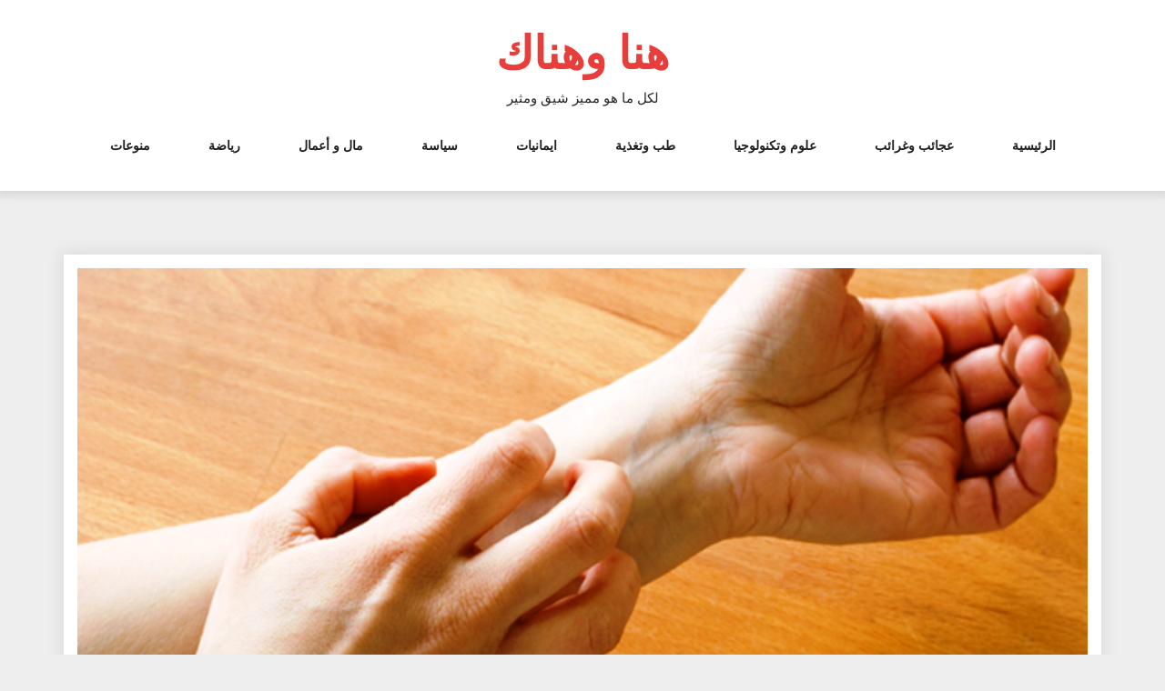

--- FILE ---
content_type: text/html; charset=UTF-8
request_url: https://www.honawahonak.com/%D9%84%D9%85%D8%A7%D8%B0%D8%A7-%D9%86%D8%B4%D8%B9%D8%B1-%D8%A8%D8%A7%D9%84%D8%AD%D9%83%D8%A9-%D8%9F-itching/
body_size: 13160
content:
<!DOCTYPE html>
<html dir="rtl" lang="ar" class="no-js no-svg">
<head>
    <meta charset="UTF-8">
    <meta name="viewport" content="width=device-width, initial-scale=1">
    <link rel="profile" href="http://gmpg.org/xfn/11">
    <script>(function(html){html.className = html.className.replace(/\bno-js\b/,'js')})(document.documentElement);</script>
<meta name='robots' content='index, follow, max-image-preview:large, max-snippet:-1, max-video-preview:-1' />

	<!-- This site is optimized with the Yoast SEO plugin v22.1 - https://yoast.com/wordpress/plugins/seo/ -->
	<title>لماذا نشعر بالحكة ؟ Itching - هنا وهناك</title>
	<link rel="canonical" href="https://www.honawahonak.com/لماذا-نشعر-بالحكة-؟-itching/" />
	<meta property="og:locale" content="ar_AR" />
	<meta property="og:type" content="article" />
	<meta property="og:title" content="لماذا نشعر بالحكة ؟ Itching - هنا وهناك" />
	<meta property="og:description" content="[ads336] بالتأكيد لا يوجد شعور يضاهي ما نشعر به عندما نقوم بهرش او خدش موضع الحكّة في جسمنا، الأطفال الكلاب القردة كل الأشخاص يقومون به كما لو كانت حياتهم تعتمد عليه، انها وظيفة جسدية يسهل القيام بها، وليس عليك ان تحلل العواقب او ان تتخذ اي قرارات بخلاف امر بسيط من الدماغ نحو اليد. بالنسبة [&hellip;]" />
	<meta property="og:url" content="https://www.honawahonak.com/لماذا-نشعر-بالحكة-؟-itching/" />
	<meta property="og:site_name" content="هنا وهناك" />
	<meta property="article:published_time" content="2016-08-15T11:39:22+00:00" />
	<meta property="article:modified_time" content="2017-09-27T07:43:21+00:00" />
	<meta property="og:image" content="https://www.honawahonak.com/wp-content/uploads/لماذا-نشعر-بالحكة-؟-Itching.png" />
	<meta property="og:image:width" content="915" />
	<meta property="og:image:height" content="464" />
	<meta property="og:image:type" content="image/png" />
	<meta name="author" content="honawahonak" />
	<meta name="twitter:card" content="summary_large_image" />
	<meta name="twitter:label1" content="كُتب بواسطة" />
	<meta name="twitter:data1" content="honawahonak" />
	<script type="application/ld+json" class="yoast-schema-graph">{"@context":"https://schema.org","@graph":[{"@type":"WebPage","@id":"https://www.honawahonak.com/%d9%84%d9%85%d8%a7%d8%b0%d8%a7-%d9%86%d8%b4%d8%b9%d8%b1-%d8%a8%d8%a7%d9%84%d8%ad%d9%83%d8%a9-%d8%9f-itching/","url":"https://www.honawahonak.com/%d9%84%d9%85%d8%a7%d8%b0%d8%a7-%d9%86%d8%b4%d8%b9%d8%b1-%d8%a8%d8%a7%d9%84%d8%ad%d9%83%d8%a9-%d8%9f-itching/","name":"لماذا نشعر بالحكة ؟ Itching - هنا وهناك","isPartOf":{"@id":"https://www.honawahonak.com/#website"},"primaryImageOfPage":{"@id":"https://www.honawahonak.com/%d9%84%d9%85%d8%a7%d8%b0%d8%a7-%d9%86%d8%b4%d8%b9%d8%b1-%d8%a8%d8%a7%d9%84%d8%ad%d9%83%d8%a9-%d8%9f-itching/#primaryimage"},"image":{"@id":"https://www.honawahonak.com/%d9%84%d9%85%d8%a7%d8%b0%d8%a7-%d9%86%d8%b4%d8%b9%d8%b1-%d8%a8%d8%a7%d9%84%d8%ad%d9%83%d8%a9-%d8%9f-itching/#primaryimage"},"thumbnailUrl":"https://www.honawahonak.com/wp-content/uploads/لماذا-نشعر-بالحكة-؟-Itching.png","datePublished":"2016-08-15T11:39:22+00:00","dateModified":"2017-09-27T07:43:21+00:00","author":{"@id":"https://www.honawahonak.com/#/schema/person/3f3e07ee7b90d835028b9ecfb1dc7699"},"breadcrumb":{"@id":"https://www.honawahonak.com/%d9%84%d9%85%d8%a7%d8%b0%d8%a7-%d9%86%d8%b4%d8%b9%d8%b1-%d8%a8%d8%a7%d9%84%d8%ad%d9%83%d8%a9-%d8%9f-itching/#breadcrumb"},"inLanguage":"ar","potentialAction":[{"@type":"ReadAction","target":["https://www.honawahonak.com/%d9%84%d9%85%d8%a7%d8%b0%d8%a7-%d9%86%d8%b4%d8%b9%d8%b1-%d8%a8%d8%a7%d9%84%d8%ad%d9%83%d8%a9-%d8%9f-itching/"]}]},{"@type":"ImageObject","inLanguage":"ar","@id":"https://www.honawahonak.com/%d9%84%d9%85%d8%a7%d8%b0%d8%a7-%d9%86%d8%b4%d8%b9%d8%b1-%d8%a8%d8%a7%d9%84%d8%ad%d9%83%d8%a9-%d8%9f-itching/#primaryimage","url":"https://www.honawahonak.com/wp-content/uploads/لماذا-نشعر-بالحكة-؟-Itching.png","contentUrl":"https://www.honawahonak.com/wp-content/uploads/لماذا-نشعر-بالحكة-؟-Itching.png","width":915,"height":464},{"@type":"BreadcrumbList","@id":"https://www.honawahonak.com/%d9%84%d9%85%d8%a7%d8%b0%d8%a7-%d9%86%d8%b4%d8%b9%d8%b1-%d8%a8%d8%a7%d9%84%d8%ad%d9%83%d8%a9-%d8%9f-itching/#breadcrumb","itemListElement":[{"@type":"ListItem","position":1,"name":"Home","item":"https://www.honawahonak.com/"},{"@type":"ListItem","position":2,"name":"لماذا نشعر بالحكة ؟ Itching"}]},{"@type":"WebSite","@id":"https://www.honawahonak.com/#website","url":"https://www.honawahonak.com/","name":"هنا وهناك","description":"لكل ما هو مميز شيق ومثير","potentialAction":[{"@type":"SearchAction","target":{"@type":"EntryPoint","urlTemplate":"https://www.honawahonak.com/?s={search_term_string}"},"query-input":"required name=search_term_string"}],"inLanguage":"ar"},{"@type":"Person","@id":"https://www.honawahonak.com/#/schema/person/3f3e07ee7b90d835028b9ecfb1dc7699","name":"honawahonak","image":{"@type":"ImageObject","inLanguage":"ar","@id":"https://www.honawahonak.com/#/schema/person/image/","url":"https://secure.gravatar.com/avatar/4f24e876001df705e97d27c78c5b2c0d?s=96&d=identicon&r=g","contentUrl":"https://secure.gravatar.com/avatar/4f24e876001df705e97d27c78c5b2c0d?s=96&d=identicon&r=g","caption":"honawahonak"},"url":"https://www.honawahonak.com/author/honawahonak/"}]}</script>
	<!-- / Yoast SEO plugin. -->


<link rel='dns-prefetch' href='//secure.gravatar.com' />
<link rel='dns-prefetch' href='//stats.wp.com' />
<link rel='dns-prefetch' href='//fonts.googleapis.com' />
<link rel='dns-prefetch' href='//v0.wordpress.com' />
<link rel='dns-prefetch' href='//jetpack.wordpress.com' />
<link rel='dns-prefetch' href='//s0.wp.com' />
<link rel='dns-prefetch' href='//public-api.wordpress.com' />
<link rel='dns-prefetch' href='//0.gravatar.com' />
<link rel='dns-prefetch' href='//1.gravatar.com' />
<link rel='dns-prefetch' href='//2.gravatar.com' />
<link rel='dns-prefetch' href='//pagead2.googlesyndication.com' />
<link rel="alternate" type="application/rss+xml" title="هنا وهناك &laquo; الخلاصة" href="https://www.honawahonak.com/feed/" />
<link rel="alternate" type="application/rss+xml" title="هنا وهناك &laquo; خلاصة التعليقات" href="https://www.honawahonak.com/comments/feed/" />
<link rel="alternate" type="application/rss+xml" title="هنا وهناك &laquo; لماذا نشعر بالحكة ؟ Itching خلاصة التعليقات" href="https://www.honawahonak.com/%d9%84%d9%85%d8%a7%d8%b0%d8%a7-%d9%86%d8%b4%d8%b9%d8%b1-%d8%a8%d8%a7%d9%84%d8%ad%d9%83%d8%a9-%d8%9f-itching/feed/" />
<script type="text/javascript">
/* <![CDATA[ */
window._wpemojiSettings = {"baseUrl":"https:\/\/s.w.org\/images\/core\/emoji\/14.0.0\/72x72\/","ext":".png","svgUrl":"https:\/\/s.w.org\/images\/core\/emoji\/14.0.0\/svg\/","svgExt":".svg","source":{"concatemoji":"https:\/\/www.honawahonak.com\/wp-includes\/js\/wp-emoji-release.min.js?ver=6.4.7"}};
/*! This file is auto-generated */
!function(i,n){var o,s,e;function c(e){try{var t={supportTests:e,timestamp:(new Date).valueOf()};sessionStorage.setItem(o,JSON.stringify(t))}catch(e){}}function p(e,t,n){e.clearRect(0,0,e.canvas.width,e.canvas.height),e.fillText(t,0,0);var t=new Uint32Array(e.getImageData(0,0,e.canvas.width,e.canvas.height).data),r=(e.clearRect(0,0,e.canvas.width,e.canvas.height),e.fillText(n,0,0),new Uint32Array(e.getImageData(0,0,e.canvas.width,e.canvas.height).data));return t.every(function(e,t){return e===r[t]})}function u(e,t,n){switch(t){case"flag":return n(e,"\ud83c\udff3\ufe0f\u200d\u26a7\ufe0f","\ud83c\udff3\ufe0f\u200b\u26a7\ufe0f")?!1:!n(e,"\ud83c\uddfa\ud83c\uddf3","\ud83c\uddfa\u200b\ud83c\uddf3")&&!n(e,"\ud83c\udff4\udb40\udc67\udb40\udc62\udb40\udc65\udb40\udc6e\udb40\udc67\udb40\udc7f","\ud83c\udff4\u200b\udb40\udc67\u200b\udb40\udc62\u200b\udb40\udc65\u200b\udb40\udc6e\u200b\udb40\udc67\u200b\udb40\udc7f");case"emoji":return!n(e,"\ud83e\udef1\ud83c\udffb\u200d\ud83e\udef2\ud83c\udfff","\ud83e\udef1\ud83c\udffb\u200b\ud83e\udef2\ud83c\udfff")}return!1}function f(e,t,n){var r="undefined"!=typeof WorkerGlobalScope&&self instanceof WorkerGlobalScope?new OffscreenCanvas(300,150):i.createElement("canvas"),a=r.getContext("2d",{willReadFrequently:!0}),o=(a.textBaseline="top",a.font="600 32px Arial",{});return e.forEach(function(e){o[e]=t(a,e,n)}),o}function t(e){var t=i.createElement("script");t.src=e,t.defer=!0,i.head.appendChild(t)}"undefined"!=typeof Promise&&(o="wpEmojiSettingsSupports",s=["flag","emoji"],n.supports={everything:!0,everythingExceptFlag:!0},e=new Promise(function(e){i.addEventListener("DOMContentLoaded",e,{once:!0})}),new Promise(function(t){var n=function(){try{var e=JSON.parse(sessionStorage.getItem(o));if("object"==typeof e&&"number"==typeof e.timestamp&&(new Date).valueOf()<e.timestamp+604800&&"object"==typeof e.supportTests)return e.supportTests}catch(e){}return null}();if(!n){if("undefined"!=typeof Worker&&"undefined"!=typeof OffscreenCanvas&&"undefined"!=typeof URL&&URL.createObjectURL&&"undefined"!=typeof Blob)try{var e="postMessage("+f.toString()+"("+[JSON.stringify(s),u.toString(),p.toString()].join(",")+"));",r=new Blob([e],{type:"text/javascript"}),a=new Worker(URL.createObjectURL(r),{name:"wpTestEmojiSupports"});return void(a.onmessage=function(e){c(n=e.data),a.terminate(),t(n)})}catch(e){}c(n=f(s,u,p))}t(n)}).then(function(e){for(var t in e)n.supports[t]=e[t],n.supports.everything=n.supports.everything&&n.supports[t],"flag"!==t&&(n.supports.everythingExceptFlag=n.supports.everythingExceptFlag&&n.supports[t]);n.supports.everythingExceptFlag=n.supports.everythingExceptFlag&&!n.supports.flag,n.DOMReady=!1,n.readyCallback=function(){n.DOMReady=!0}}).then(function(){return e}).then(function(){var e;n.supports.everything||(n.readyCallback(),(e=n.source||{}).concatemoji?t(e.concatemoji):e.wpemoji&&e.twemoji&&(t(e.twemoji),t(e.wpemoji)))}))}((window,document),window._wpemojiSettings);
/* ]]> */
</script>
<style id='wp-emoji-styles-inline-css' type='text/css'>

	img.wp-smiley, img.emoji {
		display: inline !important;
		border: none !important;
		box-shadow: none !important;
		height: 1em !important;
		width: 1em !important;
		margin: 0 0.07em !important;
		vertical-align: -0.1em !important;
		background: none !important;
		padding: 0 !important;
	}
</style>
<link rel='stylesheet' id='wp-block-library-rtl-css' href='https://www.honawahonak.com/wp-includes/css/dist/block-library/style-rtl.min.css?ver=6.4.7' type='text/css' media='all' />
<link rel='stylesheet' id='mediaelement-css' href='https://www.honawahonak.com/wp-includes/js/mediaelement/mediaelementplayer-legacy.min.css?ver=4.2.17' type='text/css' media='all' />
<link rel='stylesheet' id='wp-mediaelement-css' href='https://www.honawahonak.com/wp-includes/js/mediaelement/wp-mediaelement.min.css?ver=6.4.7' type='text/css' media='all' />
<style id='jetpack-sharing-buttons-style-inline-css' type='text/css'>
.jetpack-sharing-buttons__services-list{display:flex;flex-direction:row;flex-wrap:wrap;gap:0;list-style-type:none;margin:5px;padding:0}.jetpack-sharing-buttons__services-list.has-small-icon-size{font-size:12px}.jetpack-sharing-buttons__services-list.has-normal-icon-size{font-size:16px}.jetpack-sharing-buttons__services-list.has-large-icon-size{font-size:24px}.jetpack-sharing-buttons__services-list.has-huge-icon-size{font-size:36px}@media print{.jetpack-sharing-buttons__services-list{display:none!important}}.editor-styles-wrapper .wp-block-jetpack-sharing-buttons{gap:0;padding-inline-start:0}ul.jetpack-sharing-buttons__services-list.has-background{padding:1.25em 2.375em}
</style>
<style id='classic-theme-styles-inline-css' type='text/css'>
/*! This file is auto-generated */
.wp-block-button__link{color:#fff;background-color:#32373c;border-radius:9999px;box-shadow:none;text-decoration:none;padding:calc(.667em + 2px) calc(1.333em + 2px);font-size:1.125em}.wp-block-file__button{background:#32373c;color:#fff;text-decoration:none}
</style>
<style id='global-styles-inline-css' type='text/css'>
body{--wp--preset--color--black: #000000;--wp--preset--color--cyan-bluish-gray: #abb8c3;--wp--preset--color--white: #ffffff;--wp--preset--color--pale-pink: #f78da7;--wp--preset--color--vivid-red: #cf2e2e;--wp--preset--color--luminous-vivid-orange: #ff6900;--wp--preset--color--luminous-vivid-amber: #fcb900;--wp--preset--color--light-green-cyan: #7bdcb5;--wp--preset--color--vivid-green-cyan: #00d084;--wp--preset--color--pale-cyan-blue: #8ed1fc;--wp--preset--color--vivid-cyan-blue: #0693e3;--wp--preset--color--vivid-purple: #9b51e0;--wp--preset--gradient--vivid-cyan-blue-to-vivid-purple: linear-gradient(135deg,rgba(6,147,227,1) 0%,rgb(155,81,224) 100%);--wp--preset--gradient--light-green-cyan-to-vivid-green-cyan: linear-gradient(135deg,rgb(122,220,180) 0%,rgb(0,208,130) 100%);--wp--preset--gradient--luminous-vivid-amber-to-luminous-vivid-orange: linear-gradient(135deg,rgba(252,185,0,1) 0%,rgba(255,105,0,1) 100%);--wp--preset--gradient--luminous-vivid-orange-to-vivid-red: linear-gradient(135deg,rgba(255,105,0,1) 0%,rgb(207,46,46) 100%);--wp--preset--gradient--very-light-gray-to-cyan-bluish-gray: linear-gradient(135deg,rgb(238,238,238) 0%,rgb(169,184,195) 100%);--wp--preset--gradient--cool-to-warm-spectrum: linear-gradient(135deg,rgb(74,234,220) 0%,rgb(151,120,209) 20%,rgb(207,42,186) 40%,rgb(238,44,130) 60%,rgb(251,105,98) 80%,rgb(254,248,76) 100%);--wp--preset--gradient--blush-light-purple: linear-gradient(135deg,rgb(255,206,236) 0%,rgb(152,150,240) 100%);--wp--preset--gradient--blush-bordeaux: linear-gradient(135deg,rgb(254,205,165) 0%,rgb(254,45,45) 50%,rgb(107,0,62) 100%);--wp--preset--gradient--luminous-dusk: linear-gradient(135deg,rgb(255,203,112) 0%,rgb(199,81,192) 50%,rgb(65,88,208) 100%);--wp--preset--gradient--pale-ocean: linear-gradient(135deg,rgb(255,245,203) 0%,rgb(182,227,212) 50%,rgb(51,167,181) 100%);--wp--preset--gradient--electric-grass: linear-gradient(135deg,rgb(202,248,128) 0%,rgb(113,206,126) 100%);--wp--preset--gradient--midnight: linear-gradient(135deg,rgb(2,3,129) 0%,rgb(40,116,252) 100%);--wp--preset--font-size--small: 13px;--wp--preset--font-size--medium: 20px;--wp--preset--font-size--large: 36px;--wp--preset--font-size--x-large: 42px;--wp--preset--spacing--20: 0.44rem;--wp--preset--spacing--30: 0.67rem;--wp--preset--spacing--40: 1rem;--wp--preset--spacing--50: 1.5rem;--wp--preset--spacing--60: 2.25rem;--wp--preset--spacing--70: 3.38rem;--wp--preset--spacing--80: 5.06rem;--wp--preset--shadow--natural: 6px 6px 9px rgba(0, 0, 0, 0.2);--wp--preset--shadow--deep: 12px 12px 50px rgba(0, 0, 0, 0.4);--wp--preset--shadow--sharp: 6px 6px 0px rgba(0, 0, 0, 0.2);--wp--preset--shadow--outlined: 6px 6px 0px -3px rgba(255, 255, 255, 1), 6px 6px rgba(0, 0, 0, 1);--wp--preset--shadow--crisp: 6px 6px 0px rgba(0, 0, 0, 1);}:where(.is-layout-flex){gap: 0.5em;}:where(.is-layout-grid){gap: 0.5em;}body .is-layout-flow > .alignleft{float: left;margin-inline-start: 0;margin-inline-end: 2em;}body .is-layout-flow > .alignright{float: right;margin-inline-start: 2em;margin-inline-end: 0;}body .is-layout-flow > .aligncenter{margin-left: auto !important;margin-right: auto !important;}body .is-layout-constrained > .alignleft{float: left;margin-inline-start: 0;margin-inline-end: 2em;}body .is-layout-constrained > .alignright{float: right;margin-inline-start: 2em;margin-inline-end: 0;}body .is-layout-constrained > .aligncenter{margin-left: auto !important;margin-right: auto !important;}body .is-layout-constrained > :where(:not(.alignleft):not(.alignright):not(.alignfull)){max-width: var(--wp--style--global--content-size);margin-left: auto !important;margin-right: auto !important;}body .is-layout-constrained > .alignwide{max-width: var(--wp--style--global--wide-size);}body .is-layout-flex{display: flex;}body .is-layout-flex{flex-wrap: wrap;align-items: center;}body .is-layout-flex > *{margin: 0;}body .is-layout-grid{display: grid;}body .is-layout-grid > *{margin: 0;}:where(.wp-block-columns.is-layout-flex){gap: 2em;}:where(.wp-block-columns.is-layout-grid){gap: 2em;}:where(.wp-block-post-template.is-layout-flex){gap: 1.25em;}:where(.wp-block-post-template.is-layout-grid){gap: 1.25em;}.has-black-color{color: var(--wp--preset--color--black) !important;}.has-cyan-bluish-gray-color{color: var(--wp--preset--color--cyan-bluish-gray) !important;}.has-white-color{color: var(--wp--preset--color--white) !important;}.has-pale-pink-color{color: var(--wp--preset--color--pale-pink) !important;}.has-vivid-red-color{color: var(--wp--preset--color--vivid-red) !important;}.has-luminous-vivid-orange-color{color: var(--wp--preset--color--luminous-vivid-orange) !important;}.has-luminous-vivid-amber-color{color: var(--wp--preset--color--luminous-vivid-amber) !important;}.has-light-green-cyan-color{color: var(--wp--preset--color--light-green-cyan) !important;}.has-vivid-green-cyan-color{color: var(--wp--preset--color--vivid-green-cyan) !important;}.has-pale-cyan-blue-color{color: var(--wp--preset--color--pale-cyan-blue) !important;}.has-vivid-cyan-blue-color{color: var(--wp--preset--color--vivid-cyan-blue) !important;}.has-vivid-purple-color{color: var(--wp--preset--color--vivid-purple) !important;}.has-black-background-color{background-color: var(--wp--preset--color--black) !important;}.has-cyan-bluish-gray-background-color{background-color: var(--wp--preset--color--cyan-bluish-gray) !important;}.has-white-background-color{background-color: var(--wp--preset--color--white) !important;}.has-pale-pink-background-color{background-color: var(--wp--preset--color--pale-pink) !important;}.has-vivid-red-background-color{background-color: var(--wp--preset--color--vivid-red) !important;}.has-luminous-vivid-orange-background-color{background-color: var(--wp--preset--color--luminous-vivid-orange) !important;}.has-luminous-vivid-amber-background-color{background-color: var(--wp--preset--color--luminous-vivid-amber) !important;}.has-light-green-cyan-background-color{background-color: var(--wp--preset--color--light-green-cyan) !important;}.has-vivid-green-cyan-background-color{background-color: var(--wp--preset--color--vivid-green-cyan) !important;}.has-pale-cyan-blue-background-color{background-color: var(--wp--preset--color--pale-cyan-blue) !important;}.has-vivid-cyan-blue-background-color{background-color: var(--wp--preset--color--vivid-cyan-blue) !important;}.has-vivid-purple-background-color{background-color: var(--wp--preset--color--vivid-purple) !important;}.has-black-border-color{border-color: var(--wp--preset--color--black) !important;}.has-cyan-bluish-gray-border-color{border-color: var(--wp--preset--color--cyan-bluish-gray) !important;}.has-white-border-color{border-color: var(--wp--preset--color--white) !important;}.has-pale-pink-border-color{border-color: var(--wp--preset--color--pale-pink) !important;}.has-vivid-red-border-color{border-color: var(--wp--preset--color--vivid-red) !important;}.has-luminous-vivid-orange-border-color{border-color: var(--wp--preset--color--luminous-vivid-orange) !important;}.has-luminous-vivid-amber-border-color{border-color: var(--wp--preset--color--luminous-vivid-amber) !important;}.has-light-green-cyan-border-color{border-color: var(--wp--preset--color--light-green-cyan) !important;}.has-vivid-green-cyan-border-color{border-color: var(--wp--preset--color--vivid-green-cyan) !important;}.has-pale-cyan-blue-border-color{border-color: var(--wp--preset--color--pale-cyan-blue) !important;}.has-vivid-cyan-blue-border-color{border-color: var(--wp--preset--color--vivid-cyan-blue) !important;}.has-vivid-purple-border-color{border-color: var(--wp--preset--color--vivid-purple) !important;}.has-vivid-cyan-blue-to-vivid-purple-gradient-background{background: var(--wp--preset--gradient--vivid-cyan-blue-to-vivid-purple) !important;}.has-light-green-cyan-to-vivid-green-cyan-gradient-background{background: var(--wp--preset--gradient--light-green-cyan-to-vivid-green-cyan) !important;}.has-luminous-vivid-amber-to-luminous-vivid-orange-gradient-background{background: var(--wp--preset--gradient--luminous-vivid-amber-to-luminous-vivid-orange) !important;}.has-luminous-vivid-orange-to-vivid-red-gradient-background{background: var(--wp--preset--gradient--luminous-vivid-orange-to-vivid-red) !important;}.has-very-light-gray-to-cyan-bluish-gray-gradient-background{background: var(--wp--preset--gradient--very-light-gray-to-cyan-bluish-gray) !important;}.has-cool-to-warm-spectrum-gradient-background{background: var(--wp--preset--gradient--cool-to-warm-spectrum) !important;}.has-blush-light-purple-gradient-background{background: var(--wp--preset--gradient--blush-light-purple) !important;}.has-blush-bordeaux-gradient-background{background: var(--wp--preset--gradient--blush-bordeaux) !important;}.has-luminous-dusk-gradient-background{background: var(--wp--preset--gradient--luminous-dusk) !important;}.has-pale-ocean-gradient-background{background: var(--wp--preset--gradient--pale-ocean) !important;}.has-electric-grass-gradient-background{background: var(--wp--preset--gradient--electric-grass) !important;}.has-midnight-gradient-background{background: var(--wp--preset--gradient--midnight) !important;}.has-small-font-size{font-size: var(--wp--preset--font-size--small) !important;}.has-medium-font-size{font-size: var(--wp--preset--font-size--medium) !important;}.has-large-font-size{font-size: var(--wp--preset--font-size--large) !important;}.has-x-large-font-size{font-size: var(--wp--preset--font-size--x-large) !important;}
.wp-block-navigation a:where(:not(.wp-element-button)){color: inherit;}
:where(.wp-block-post-template.is-layout-flex){gap: 1.25em;}:where(.wp-block-post-template.is-layout-grid){gap: 1.25em;}
:where(.wp-block-columns.is-layout-flex){gap: 2em;}:where(.wp-block-columns.is-layout-grid){gap: 2em;}
.wp-block-pullquote{font-size: 1.5em;line-height: 1.6;}
</style>
<link rel='stylesheet' id='mobile_share-css' href='https://www.honawahonak.com/wp-content/plugins/kn-mobile-sharebar/css/mobile_sharebar.css?ver=6.4.7' type='text/css' media='all' />
<link rel='stylesheet' id='log-book-google-fonts-css' href='https://fonts.googleapis.com/css?family=Open+Sans:400,700,800' type='text/css' media='all' />
<link rel='stylesheet' id='bootstrap-css' href='https://www.honawahonak.com/wp-content/themes/log-book/assets/css/bootstrap.min.css?ver=6.4.7' type='text/css' media='all' />
<link rel='stylesheet' id='font-awesome-css' href='https://www.honawahonak.com/wp-content/themes/log-book/assets/css/font-awesome.min.css?ver=6.4.7' type='text/css' media='all' />
<link rel='stylesheet' id='log-book-color-css' href='https://www.honawahonak.com/wp-content/themes/log-book/assets/css/color.css?ver=6.4.7' type='text/css' media='all' />
<link rel='stylesheet' id='log-book-typography-css' href='https://www.honawahonak.com/wp-content/themes/log-book/assets/css/typography.css?ver=6.4.7' type='text/css' media='all' />
<link rel='stylesheet' id='svg-css' href='https://www.honawahonak.com/wp-content/themes/log-book/assets/css/svg.css?ver=6.4.7' type='text/css' media='all' />
<link rel='stylesheet' id='log-book-css' href='https://www.honawahonak.com/wp-content/themes/log-book/style.css?ver=6.4.7' type='text/css' media='all' />
<style id='log-book-inline-css' type='text/css'>

              .btn-colored, .menu-bar .sub-menu li a:hover, .tagline, .post-tag, .owl-nav .owl-prev, .owl-nav .owl-next, .owl-carousel.style2 .share-post, .owl-carousel.style3 .owl-dots .owl-dot.active, .owl-carousel.style3 .owl-dots .owl-dot:hover, .menu-bar.style-3, .menu-bar.style-4 .sub-menu, .owl-carousel.style4 .slide-content .indata .p-link, .img-caption, .blog-detail .post-meta, .menu-bar.style-5 .sub-menu, .blog-inner-gallery .slide .overlay-data .icon-magnifying-glass, .blog-tags ul li a:hover, .tm-post-nav .arrow, .btn-dark:hover, .tm-pagination ul li.active a, .tm-pagination ul li:hover a, #backTop, .dl-menuwrapper button, .tm-modal .modal-heading,span.current,.submit, button, input[type='button'], input[type='submit'],:root .has-vivid-red-background-color
            
            { 
                background-color: #E73E3B; 
                
            } 
             blockquote, a.btn-colored:focus
             { 
                border-color : #E73E3B; 
            } 
             a:hover, .tm-topbar.white .social-icons ul li a:hover, .widget.twitter-feeds .feeds-list li a, .widget.twitter-feeds .feeds-list li p span, .tm-blog-list.full .con .share-post .icon-share, .widget.recent-comments .comment-posts .comment-content a:hover, .tm-author-detail .full-detail a,
              h1.site-title a,.single-post .blog-detail p a,.current-menu-item a,.page-inner-wrap .entry-content p a
             { 
                color : #E73E3B; 
            }
            .tm-breadcrumb:before{ 
                background-color : #E73E3B; 
                opacity: 0.8;

            }
</style>
<link rel='stylesheet' id='owl-carousel-css' href='https://www.honawahonak.com/wp-content/themes/log-book/assets/css/owl.carousel.min.css?ver=6.4.7' type='text/css' media='all' />
<link rel='stylesheet' id='owl-carousel-default-css' href='https://www.honawahonak.com/wp-content/themes/log-book/assets/css/owl.theme.default.min.css?ver=6.4.7' type='text/css' media='all' />
<link rel='stylesheet' id='dlmenu-css' href='https://www.honawahonak.com/wp-content/themes/log-book/assets/css/dlmenu.css?ver=6.4.7' type='text/css' media='all' />
<link rel='stylesheet' id='log-book-responsive-css' href='https://www.honawahonak.com/wp-content/themes/log-book/assets/css/responsive.css?ver=6.4.7' type='text/css' media='all' />
<link rel='stylesheet' id='social-logos-css' href='https://www.honawahonak.com/wp-content/plugins/jetpack/_inc/social-logos/social-logos.min.css?ver=13.6.1' type='text/css' media='all' />
<link rel='stylesheet' id='jetpack_css-rtl-css' href='https://www.honawahonak.com/wp-content/plugins/jetpack/css/jetpack-rtl.css?ver=13.6.1' type='text/css' media='all' />
<script type="text/javascript" src="https://www.honawahonak.com/wp-includes/js/jquery/jquery.min.js?ver=3.7.1" id="jquery-core-js"></script>
<script type="text/javascript" src="https://www.honawahonak.com/wp-includes/js/jquery/jquery-migrate.min.js?ver=3.4.1" id="jquery-migrate-js"></script>
<link rel="https://api.w.org/" href="https://www.honawahonak.com/wp-json/" /><link rel="alternate" type="application/json" href="https://www.honawahonak.com/wp-json/wp/v2/posts/1974" /><link rel="EditURI" type="application/rsd+xml" title="RSD" href="https://www.honawahonak.com/xmlrpc.php?rsd" />
<link rel="stylesheet" href="https://www.honawahonak.com/wp-content/themes/log-book/rtl.css" type="text/css" media="screen" /><meta name="generator" content="WordPress 6.4.7" />
<link rel='shortlink' href='https://wp.me/p4ADZv-vQ' />
<link rel="alternate" type="application/json+oembed" href="https://www.honawahonak.com/wp-json/oembed/1.0/embed?url=https%3A%2F%2Fwww.honawahonak.com%2F%25d9%2584%25d9%2585%25d8%25a7%25d8%25b0%25d8%25a7-%25d9%2586%25d8%25b4%25d8%25b9%25d8%25b1-%25d8%25a8%25d8%25a7%25d9%2584%25d8%25ad%25d9%2583%25d8%25a9-%25d8%259f-itching%2F" />
<link rel="alternate" type="text/xml+oembed" href="https://www.honawahonak.com/wp-json/oembed/1.0/embed?url=https%3A%2F%2Fwww.honawahonak.com%2F%25d9%2584%25d9%2585%25d8%25a7%25d8%25b0%25d8%25a7-%25d9%2586%25d8%25b4%25d8%25b9%25d8%25b1-%25d8%25a8%25d8%25a7%25d9%2584%25d8%25ad%25d9%2583%25d8%25a9-%25d8%259f-itching%2F&#038;format=xml" />
<meta name="generator" content="Site Kit by Google 1.120.0" />	<style>img#wpstats{display:none}</style>
		
<!-- Google AdSense meta tags added by Site Kit -->
<meta name="google-adsense-platform-account" content="ca-host-pub-2644536267352236">
<meta name="google-adsense-platform-domain" content="sitekit.withgoogle.com">
<!-- End Google AdSense meta tags added by Site Kit -->
      <meta name="onesignal" content="wordpress-plugin"/>
            <script>

      window.OneSignal = window.OneSignal || [];

      OneSignal.push( function() {
        OneSignal.SERVICE_WORKER_UPDATER_PATH = "OneSignalSDKUpdaterWorker.js.php";
                      OneSignal.SERVICE_WORKER_PATH = "OneSignalSDKWorker.js.php";
                      OneSignal.SERVICE_WORKER_PARAM = { scope: "/" };
        OneSignal.setDefaultNotificationUrl("https://www.honawahonak.com");
        var oneSignal_options = {};
        window._oneSignalInitOptions = oneSignal_options;

        oneSignal_options['wordpress'] = true;
oneSignal_options['appId'] = '4e02b29f-c926-471c-b7a7-32cc05c265c0';
oneSignal_options['allowLocalhostAsSecureOrigin'] = true;
oneSignal_options['welcomeNotification'] = { };
oneSignal_options['welcomeNotification']['disable'] = true;
oneSignal_options['path'] = "https://www.honawahonak.com/wp-content/plugins/onesignal-free-web-push-notifications/sdk_files/";
oneSignal_options['safari_web_id'] = "web.onesignal.auto.251f0eae-dd1c-4527-b78a-dfbe622fe6a9";
oneSignal_options['persistNotification'] = false;
oneSignal_options['promptOptions'] = { };
                OneSignal.init(window._oneSignalInitOptions);
                OneSignal.showSlidedownPrompt();      });

      function documentInitOneSignal() {
        var oneSignal_elements = document.getElementsByClassName("OneSignal-prompt");

        var oneSignalLinkClickHandler = function(event) { OneSignal.push(['registerForPushNotifications']); event.preventDefault(); };        for(var i = 0; i < oneSignal_elements.length; i++)
          oneSignal_elements[i].addEventListener('click', oneSignalLinkClickHandler, false);
      }

      if (document.readyState === 'complete') {
           documentInitOneSignal();
      }
      else {
           window.addEventListener("load", function(event){
               documentInitOneSignal();
          });
      }
    </script>

<!-- Google AdSense snippet added by Site Kit -->
<script type="text/javascript" async="async" src="https://pagead2.googlesyndication.com/pagead/js/adsbygoogle.js?client=ca-pub-5621484807458235&amp;host=ca-host-pub-2644536267352236" crossorigin="anonymous"></script>

<!-- End Google AdSense snippet added by Site Kit -->
</head>

<body class="rtl post-template-default single single-post postid-1974 single-format-standard sb-sticky-sidebar group-blog right-sidebar">

 <a class="skip-link screen-reader-text"
       href="#content">Skip to content</a>
	
    <!-- Menu Bar -->
    <div class="menu-bar default">
        <div class="container">

            <div class="logo-top">
               <div class="site-branding">

		<div class="site-branding-text">
		<h1 class="site-title"><a href="https://www.honawahonak.com/" rel="home">هنا وهناك</a></h1>
		<p class="site-description">لكل ما هو مميز شيق ومثير</p>
	</div>
   </div><!-- .site-branding -->
</a>
            </div>

                        <div class="menu-links">
                 <div class="menu-%d8%a7%d9%84%d9%82%d8%a7%d8%a6%d9%85%d8%a9-1-container"><ul id="primary-menu" class="main-menu"><li id="menu-item-946" class="menu-item menu-item-type-custom menu-item-object-custom menu-item-home menu-item-946"><a href="https://www.honawahonak.com/">الرئيسية</a></li>
<li id="menu-item-940" class="menu-item menu-item-type-taxonomy menu-item-object-category menu-item-940"><a href="https://www.honawahonak.com/category/%d8%b9%d8%ac%d8%a7%d8%a6%d8%a8-%d9%88%d8%ba%d8%b1%d8%a7%d8%a6%d8%a8/">عجائب وغرائب</a></li>
<li id="menu-item-944" class="menu-item menu-item-type-taxonomy menu-item-object-category menu-item-944"><a href="https://www.honawahonak.com/category/%d8%b9%d9%84%d9%88%d9%85-%d9%88%d8%aa%d9%83%d9%86%d9%88%d9%84%d9%88%d8%ac%d9%8a%d8%a7/">علوم وتكنولوجيا</a></li>
<li id="menu-item-943" class="menu-item menu-item-type-taxonomy menu-item-object-category current-post-ancestor current-menu-parent current-post-parent menu-item-943"><a href="https://www.honawahonak.com/category/%d8%b7%d8%a8-%d9%88%d8%aa%d8%ba%d8%b0%d9%8a%d8%a9/">طب وتغذية</a></li>
<li id="menu-item-939" class="menu-item menu-item-type-taxonomy menu-item-object-category menu-item-939"><a href="https://www.honawahonak.com/category/%d8%a7%d9%8a%d9%85%d8%a7%d9%86%d9%8a%d8%a7%d8%aa/">ايمانيات</a></li>
<li id="menu-item-942" class="menu-item menu-item-type-taxonomy menu-item-object-category menu-item-942"><a href="https://www.honawahonak.com/category/%d8%b3%d9%8a%d8%a7%d8%b3%d8%a9/">سياسة</a></li>
<li id="menu-item-938" class="menu-item menu-item-type-taxonomy menu-item-object-category menu-item-938"><a href="https://www.honawahonak.com/category/%d9%85%d8%a7%d9%84-%d9%88-%d8%a3%d8%b9%d9%85%d8%a7%d9%84/">مال و أعمال</a></li>
<li id="menu-item-941" class="menu-item menu-item-type-taxonomy menu-item-object-category menu-item-941"><a href="https://www.honawahonak.com/category/%d8%b1%d9%8a%d8%a7%d8%b6%d8%a9/">رياضة</a></li>
<li id="menu-item-945" class="menu-item menu-item-type-taxonomy menu-item-object-category menu-item-945"><a href="https://www.honawahonak.com/category/%d9%85%d9%86%d9%88%d8%b9%d8%a7%d8%aa/">منوعات</a></li>
</ul></div>            </div>
                      
        </div>
    </div>
    <!-- /Menu Bar -->


    <!-- Mobile Menu -->
  
    <div  id="dl-menu" class="dl-menuwrapper">
        <button  class="dl-trigger">Open Menu</button>
         <ul id="primary-menu" class="dl-menu"><li class="menu-item menu-item-type-custom menu-item-object-custom menu-item-home menu-item-946"><a href="https://www.honawahonak.com/">الرئيسية</a></li>
<li class="menu-item menu-item-type-taxonomy menu-item-object-category menu-item-940"><a href="https://www.honawahonak.com/category/%d8%b9%d8%ac%d8%a7%d8%a6%d8%a8-%d9%88%d8%ba%d8%b1%d8%a7%d8%a6%d8%a8/">عجائب وغرائب</a></li>
<li class="menu-item menu-item-type-taxonomy menu-item-object-category menu-item-944"><a href="https://www.honawahonak.com/category/%d8%b9%d9%84%d9%88%d9%85-%d9%88%d8%aa%d9%83%d9%86%d9%88%d9%84%d9%88%d8%ac%d9%8a%d8%a7/">علوم وتكنولوجيا</a></li>
<li class="menu-item menu-item-type-taxonomy menu-item-object-category current-post-ancestor current-menu-parent current-post-parent menu-item-943"><a href="https://www.honawahonak.com/category/%d8%b7%d8%a8-%d9%88%d8%aa%d8%ba%d8%b0%d9%8a%d8%a9/">طب وتغذية</a></li>
<li class="menu-item menu-item-type-taxonomy menu-item-object-category menu-item-939"><a href="https://www.honawahonak.com/category/%d8%a7%d9%8a%d9%85%d8%a7%d9%86%d9%8a%d8%a7%d8%aa/">ايمانيات</a></li>
<li class="menu-item menu-item-type-taxonomy menu-item-object-category menu-item-942"><a href="https://www.honawahonak.com/category/%d8%b3%d9%8a%d8%a7%d8%b3%d8%a9/">سياسة</a></li>
<li class="menu-item menu-item-type-taxonomy menu-item-object-category menu-item-938"><a href="https://www.honawahonak.com/category/%d9%85%d8%a7%d9%84-%d9%88-%d8%a3%d8%b9%d9%85%d8%a7%d9%84/">مال و أعمال</a></li>
<li class="menu-item menu-item-type-taxonomy menu-item-object-category menu-item-941"><a href="https://www.honawahonak.com/category/%d8%b1%d9%8a%d8%a7%d8%b6%d8%a9/">رياضة</a></li>
<li class="menu-item menu-item-type-taxonomy menu-item-object-category menu-item-945"><a href="https://www.honawahonak.com/category/%d9%85%d9%86%d9%88%d8%b9%d8%a7%d8%aa/">منوعات</a></li>
</ul>      
    </div><!-- /dl-menuwrapper -->
    <!-- /Mobile Menu -->
     	    

<div class="container">
    <!-- Main Content Area -->
    <section class="section-wrap">
        <div class="row">
            <div  class="col-md-12"  >
                   
                    
<article id="post-1974" class="post-1974 post type-post status-publish format-standard has-post-thumbnail hentry category-6">
	<div class="blog-detail tm-content-box boxed">
				<div class="blog-banner">
				<img class="img-responsive" src="https://www.honawahonak.com/wp-content/uploads/لماذا-نشعر-بالحكة-؟-Itching.png" alt="لماذا نشعر بالحكة ؟ Itching" />
			</div>
			<div class="post-meta">
			<ul class="meta-list single-meta">
				 
                    <li><span class="category"> <i class="fa fa-folder-o " aria-hidden="true" ></i><a href="https://www.honawahonak.com/category/%d8%b7%d8%a8-%d9%88%d8%aa%d8%ba%d8%b0%d9%8a%d8%a9/ ">طب وتغذية</a></span></li>

                 			</ul>
		</div>
		<div class="post-title">
                      
             <h1 class="post-title"><a href="#">لماذا نشعر بالحكة ؟ Itching</a></h1>

          
			<p>[ads336]<br />
بالتأكيد لا يوجد شعور يضاهي ما نشعر به عندما نقوم بهرش او خدش موضع الحكّة في جسمنا، الأطفال الكلاب القردة كل الأشخاص يقومون به كما لو كانت حياتهم تعتمد عليه، انها وظيفة جسدية يسهل القيام بها، وليس عليك ان تحلل العواقب او ان تتخذ اي قرارات بخلاف امر بسيط من الدماغ نحو اليد.</p><div class='code-block code-block-1' style='margin: 8px 0; clear: both;'>
<script async src="//pagead2.googlesyndication.com/pagead/js/adsbygoogle.js"></script>
<ins class="adsbygoogle"
     style="display:block; text-align:center;"
     data-ad-layout="in-article"
     data-ad-format="fluid"
     data-ad-client="ca-pub-5621484807458235"
     data-ad-slot="1417912435"></ins>
<script>
     (adsbygoogle = window.adsbygoogle || []).push({});
</script></div>

<p>بالنسبة للعديد منا نشعر براحة كبيرة بعد هذا الفعل، ولكن بالنسبة للأشخاص ذوي البشرات الخاصة او من لديهم مشاكل في جهاز المناعة او امراض نفسية تعد عملية الخدش هذه عملية قهرية ومؤلمة.</p>
<p>بالنسبة للاطباء من الأعراض المحيرة جداً وجود حكّة او رغبة ملحة للهرش غير مفهومة فكيف يمكننا علاج مشكلة كهذه اذا لم نكن لوقت قريب جداً لا ندري سبب الشعور بالراحة بعد خدش موضع الحكّة؟</p>
<p>في الواقع ليس الجلد هو ما يدفعك للشعور بالحكّة وليس جلدك حتى هو سبب الشعور بالراحة بعد الهرش، كل هذا الأمر يتم التحكم به من خلال بعض الأعصاب الموجودة في الحبل الشوكي وقد اكتشفوا ذلك من خلال تجربة بسيطة حيث قاموا بحقن بعد القردة بمادة الهيستامين الذي سوف يثير الحكّة لديهم في ذلك الموضع ومن خلال مراقبة الأعصاب الموجودة في الحبل الشكوي وجدوا ان تلك الأعصاب تم تحفيزها بعد حقن الهستامين.</p><div class='code-block code-block-2' style='margin: 8px 0; clear: both;'>
<script async src="//pagead2.googlesyndication.com/pagead/js/adsbygoogle.js"></script>
<ins class="adsbygoogle"
     style="display:block; text-align:center;"
     data-ad-layout="in-article"
     data-ad-format="fluid"
     data-ad-client="ca-pub-5621484807458235"
     data-ad-slot="1417912435"></ins>
<script>
     (adsbygoogle = window.adsbygoogle || []).push({});
</script></div>

<p> بعد هذه الخطوة قاموا بهرش اماكن مختلفة من جسم القردة عن التي تم حقن مادة الهستامين بها ولاحظوا ان تلك الاعصاب بدأت في الهدوء ما يعني ان الشعور بالحكة لدى القردة قد ذهب بالرغم من عدم هرش نفس الموضع الذي تسبب في هذا الشعور.</p>
<p>بالطبع هذه تعد اخباراً جيدة ومبشرة بالنسبة لأولئك الأشخاص الذين لم يستطع الاطباء تشخيص سبب شعورهم الملح بهرش وخدش اجسامهم في اماكن مختلفة<br />
[ads337]</p>
<div class="sharedaddy sd-sharing-enabled"><div class="robots-nocontent sd-block sd-social sd-social-icon sd-sharing"><h3 class="sd-title">شارك هذا الموضوع:</h3><div class="sd-content"><ul><li class="share-twitter"><a rel="nofollow noopener noreferrer" data-shared="sharing-twitter-1974" class="share-twitter sd-button share-icon no-text" href="https://www.honawahonak.com/%d9%84%d9%85%d8%a7%d8%b0%d8%a7-%d9%86%d8%b4%d8%b9%d8%b1-%d8%a8%d8%a7%d9%84%d8%ad%d9%83%d8%a9-%d8%9f-itching/?share=twitter" target="_blank" title="اضغط للمشاركة على تويتر" ><span></span><span class="sharing-screen-reader-text">اضغط للمشاركة على تويتر (فتح في نافذة جديدة)</span></a></li><li class="share-facebook"><a rel="nofollow noopener noreferrer" data-shared="sharing-facebook-1974" class="share-facebook sd-button share-icon no-text" href="https://www.honawahonak.com/%d9%84%d9%85%d8%a7%d8%b0%d8%a7-%d9%86%d8%b4%d8%b9%d8%b1-%d8%a8%d8%a7%d9%84%d8%ad%d9%83%d8%a9-%d8%9f-itching/?share=facebook" target="_blank" title="انقر للمشاركة على فيسبوك" ><span></span><span class="sharing-screen-reader-text">انقر للمشاركة على فيسبوك (فتح في نافذة جديدة)</span></a></li><li class="share-end"></li></ul></div></div></div><div class='code-block code-block-4' style='margin: 8px 0; clear: both;'>
<script async src="//pagead2.googlesyndication.com/pagead/js/adsbygoogle.js"></script>
<ins class="adsbygoogle"
     style="display:block; text-align:center;"
     data-ad-layout="in-article"
     data-ad-format="fluid"
     data-ad-client="ca-pub-5621484807458235"
     data-ad-slot="1417912435"></ins>
<script>
     (adsbygoogle = window.adsbygoogle || []).push({});
</script></div>
<!-- AI CONTENT END 2 -->
		</div>
		 
	</div>
</article><!-- #post-## -->

<div class='tm-content-box tm-comments'>
<div id="comments" class="comments-area">

	    
    <div class="tm-comment-form">

      
		<div id="respond" class="comment-respond">
			<h3 id="reply-title" class="comment-reply-title">اترك رد<small><a rel="nofollow" id="cancel-comment-reply-link" href="/%D9%84%D9%85%D8%A7%D8%B0%D8%A7-%D9%86%D8%B4%D8%B9%D8%B1-%D8%A8%D8%A7%D9%84%D8%AD%D9%83%D8%A9-%D8%9F-itching/#respond" style="display:none;">إلغاء الرد</a></small></h3>			<form id="commentform" class="comment-form">
				<iframe
					title="نموذج التعليقات"
					src="https://jetpack.wordpress.com/jetpack-comment/?blogid=67838881&#038;postid=1974&#038;comment_registration=0&#038;require_name_email=1&#038;stc_enabled=1&#038;stb_enabled=1&#038;show_avatars=1&#038;avatar_default=identicon&#038;greeting=%D8%A7%D8%AA%D8%B1%D9%83+%D8%B1%D8%AF&#038;jetpack_comments_nonce=1fe4054b61&#038;greeting_reply=%D8%A7%D8%AA%D8%B1%D9%83+%D8%B1%D8%AF%D8%A7%D9%8B+%D8%B9%D9%84%D9%89+%25s&#038;color_scheme=light&#038;lang=ar&#038;jetpack_version=13.6.1&#038;show_cookie_consent=10&#038;has_cookie_consent=0&#038;is_current_user_subscribed=0&#038;token_key=%3Bnormal%3B&#038;sig=ef636a0855f1a590d46c0f476e94a3276f0bf3b4#parent=https%3A%2F%2Fwww.honawahonak.com%2F%25D9%2584%25D9%2585%25D8%25A7%25D8%25B0%25D8%25A7-%25D9%2586%25D8%25B4%25D8%25B9%25D8%25B1-%25D8%25A8%25D8%25A7%25D9%2584%25D8%25AD%25D9%2583%25D8%25A9-%25D8%259F-itching%2F"
											name="jetpack_remote_comment"
						style="width:100%; height: 430px; border:0;"
										class="jetpack_remote_comment"
					id="jetpack_remote_comment"
					sandbox="allow-same-origin allow-top-navigation allow-scripts allow-forms allow-popups"
				>
									</iframe>
									<!--[if !IE]><!-->
					<script>
						document.addEventListener('DOMContentLoaded', function () {
							var commentForms = document.getElementsByClassName('jetpack_remote_comment');
							for (var i = 0; i < commentForms.length; i++) {
								commentForms[i].allowTransparency = false;
								commentForms[i].scrolling = 'no';
							}
						});
					</script>
					<!--<![endif]-->
							</form>
		</div>

		
		<input type="hidden" name="comment_parent" id="comment_parent" value="" />

		    
    </div>  

</div><!-- #comments -->
</div><div class='code-block code-block-8' style='margin: 8px 0; clear: both;'>
<script async src="//pagead2.googlesyndication.com/pagead/js/adsbygoogle.js"></script>
<ins class="adsbygoogle"
     style="display:block"
     data-ad-format="autorelaxed"
     data-ad-client="ca-pub-5621484807458235"
     data-ad-slot="7119210186"></ins>
<script>
     (adsbygoogle = window.adsbygoogle || []).push({});
</script></div>
              
                </div><!--col-sm-8 -->
           
			
			 
        </div>
	</section>
</div>

<!--================================
        START FOOTER AREA
    =================================-->
  <!-- Footer -->
	<section class="section-wrap">
		<footer class="footer basic">
    	
    	   
<!-- Bottom Bar -->
<div class="tm-bottom-bar">
	<div class="container">
		<div class="copyright">

				    
	           جميع الحقوق محفوظة ©.	    
	        
	            <a href="https://www.wordpress.org/">   Proudly powered by WordPress  							    </a>
								<span class="sep"> |  </span>

				 Theme: Log Book by <a href="https://www.thememiles.com/" target="_blank">ThemeMiles</a>.
		</div>
		<div class="bottom-nav">
			
           		</div>
	</div>
</div><!-- /Bottom Bar -->
        </footer>
    </section>
	
<!--================================
    END FOOTER AREA
    =================================-->


		<div id="mobile-share-boxbottom" style="height: 35px;">
			<ul id="horizontal-list" style="height: 35px;">
				<li class="knfb" style="height: 35px;"><a href="https://www.facebook.com/sharer/sharer.php?u=https://www.honawahonak.com/%d9%84%d9%85%d8%a7%d8%b0%d8%a7-%d9%86%d8%b4%d8%b9%d8%b1-%d8%a8%d8%a7%d9%84%d8%ad%d9%83%d8%a9-%d8%9f-itching/" target="_blank" class="hyperlink" style="height: 35px;">facebook</a></li>
				<li class="kntw" style="height: 35px;"><a href="https://twitter.com/intent/tweet?source=tweetbutton&amp;original_referer=https://www.honawahonak.com/%d9%84%d9%85%d8%a7%d8%b0%d8%a7-%d9%86%d8%b4%d8%b9%d8%b1-%d8%a8%d8%a7%d9%84%d8%ad%d9%83%d8%a9-%d8%9f-itching/&amp;text=موضوع مهم حول : لماذا نشعر بالحكة ؟ Itching . 
تصفحه من هنا : https://www.honawahonak.com/%d9%84%d9%85%d8%a7%d8%b0%d8%a7-%d9%86%d8%b4%d8%b9%d8%b1-%d8%a8%d8%a7%d9%84%d8%ad%d9%83%d8%a9-%d8%9f-itching/" target="_blank" class="hyperlink" style="height: 35px;">twitter</a></li>
				<li class="knws" style="height: 35px;"><a href="https://api.whatsapp.com/send?text=السلام عليكم.. هذا الموضوع يهمك : لماذا نشعر بالحكة ؟ Itching . 
تصفحه من هنا : https://www.honawahonak.com/%d9%84%d9%85%d8%a7%d8%b0%d8%a7-%d9%86%d8%b4%d8%b9%d8%b1-%d8%a8%d8%a7%d9%84%d8%ad%d9%83%d8%a9-%d8%9f-itching/" target="_blank" class="hyperlink" style="height: 35px;">whatsapp</a></li>
			</ul>
		</div>
		<div id="mobile-sharebar-footerbottom style="height: 35px;"">
			<img class="share-icon" style="height: 35px;" src="https://www.honawahonak.com/wp-content/plugins/kn-mobile-sharebar/images/blank.png" border="0"/>
		</div>
		
	<script type="text/javascript">
		window.WPCOM_sharing_counts = {"https:\/\/www.honawahonak.com\/%d9%84%d9%85%d8%a7%d8%b0%d8%a7-%d9%86%d8%b4%d8%b9%d8%b1-%d8%a8%d8%a7%d9%84%d8%ad%d9%83%d8%a9-%d8%9f-itching\/":1974};
	</script>
				<script type="text/javascript" src="https://www.honawahonak.com/wp-content/themes/log-book/assets/js/bootstrap.min.js?ver=1.0" id="bootstrap-js"></script>
<script type="text/javascript" src="https://www.honawahonak.com/wp-content/themes/log-book/assets/js/owl.carousel.min.js?ver=1.0" id="owl-carousel-js"></script>
<script type="text/javascript" src="https://www.honawahonak.com/wp-content/themes/log-book/assets/js/modernizr.custom.js?ver=1.0" id="modernizr-js"></script>
<script type="text/javascript" src="https://www.honawahonak.com/wp-content/themes/log-book/assets/js/jquery.dlmenu.js?ver=1.0" id="jquery-dlmenu-js"></script>
<script type="text/javascript" src="https://www.honawahonak.com/wp-content/themes/log-book/assets/js/custom.js?ver=1.0" id="log-book-custom-js"></script>
<script type="text/javascript" src="https://www.honawahonak.com/wp-includes/js/comment-reply.min.js?ver=6.4.7" id="comment-reply-js" async="async" data-wp-strategy="async"></script>
<script type="text/javascript" src="https://stats.wp.com/e-202604.js" id="jetpack-stats-js" data-wp-strategy="defer"></script>
<script type="text/javascript" id="jetpack-stats-js-after">
/* <![CDATA[ */
_stq = window._stq || [];
_stq.push([ "view", JSON.parse("{\"v\":\"ext\",\"blog\":\"67838881\",\"post\":\"1974\",\"tz\":\"0\",\"srv\":\"www.honawahonak.com\",\"j\":\"1:13.6.1\"}") ]);
_stq.push([ "clickTrackerInit", "67838881", "1974" ]);
/* ]]> */
</script>
<script type="text/javascript" src="https://cdn.onesignal.com/sdks/OneSignalSDK.js?ver=1.0.0" id="remote_sdk-js" async="async" data-wp-strategy="async"></script>
<script defer type="text/javascript" src="https://www.honawahonak.com/wp-content/plugins/akismet/_inc/akismet-frontend.js?ver=1763004340" id="akismet-frontend-js"></script>
<script type="text/javascript" id="sharing-js-js-extra">
/* <![CDATA[ */
var sharing_js_options = {"lang":"en","counts":"1","is_stats_active":"1"};
/* ]]> */
</script>
<script type="text/javascript" src="https://www.honawahonak.com/wp-content/plugins/jetpack/_inc/build/sharedaddy/sharing.min.js?ver=13.6.1" id="sharing-js-js"></script>
<script type="text/javascript" id="sharing-js-js-after">
/* <![CDATA[ */
var windowOpen;
			( function () {
				function matches( el, sel ) {
					return !! (
						el.matches && el.matches( sel ) ||
						el.msMatchesSelector && el.msMatchesSelector( sel )
					);
				}

				document.body.addEventListener( 'click', function ( event ) {
					if ( ! event.target ) {
						return;
					}

					var el;
					if ( matches( event.target, 'a.share-twitter' ) ) {
						el = event.target;
					} else if ( event.target.parentNode && matches( event.target.parentNode, 'a.share-twitter' ) ) {
						el = event.target.parentNode;
					}

					if ( el ) {
						event.preventDefault();

						// If there's another sharing window open, close it.
						if ( typeof windowOpen !== 'undefined' ) {
							windowOpen.close();
						}
						windowOpen = window.open( el.getAttribute( 'href' ), 'wpcomtwitter', 'menubar=1,resizable=1,width=600,height=350' );
						return false;
					}
				} );
			} )();
var windowOpen;
			( function () {
				function matches( el, sel ) {
					return !! (
						el.matches && el.matches( sel ) ||
						el.msMatchesSelector && el.msMatchesSelector( sel )
					);
				}

				document.body.addEventListener( 'click', function ( event ) {
					if ( ! event.target ) {
						return;
					}

					var el;
					if ( matches( event.target, 'a.share-facebook' ) ) {
						el = event.target;
					} else if ( event.target.parentNode && matches( event.target.parentNode, 'a.share-facebook' ) ) {
						el = event.target.parentNode;
					}

					if ( el ) {
						event.preventDefault();

						// If there's another sharing window open, close it.
						if ( typeof windowOpen !== 'undefined' ) {
							windowOpen.close();
						}
						windowOpen = window.open( el.getAttribute( 'href' ), 'wpcomfacebook', 'menubar=1,resizable=1,width=600,height=400' );
						return false;
					}
				} );
			} )();
/* ]]> */
</script>
		<script type="text/javascript">
			(function () {
				const iframe = document.getElementById( 'jetpack_remote_comment' );
								const watchReply = function() {
					// Check addComment._Jetpack_moveForm to make sure we don't monkey-patch twice.
					if ( 'undefined' !== typeof addComment && ! addComment._Jetpack_moveForm ) {
						// Cache the Core function.
						addComment._Jetpack_moveForm = addComment.moveForm;
						const commentParent = document.getElementById( 'comment_parent' );
						const cancel = document.getElementById( 'cancel-comment-reply-link' );

						function tellFrameNewParent ( commentParentValue ) {
							const url = new URL( iframe.src );
							if ( commentParentValue ) {
								url.searchParams.set( 'replytocom', commentParentValue )
							} else {
								url.searchParams.delete( 'replytocom' );
							}
							if( iframe.src !== url.href ) {
								iframe.src = url.href;
							}
						};

						cancel.addEventListener( 'click', function () {
							tellFrameNewParent( false );
						} );

						addComment.moveForm = function ( _, parentId ) {
							tellFrameNewParent( parentId );
							return addComment._Jetpack_moveForm.apply( null, arguments );
						};
					}
				}
				document.addEventListener( 'DOMContentLoaded', watchReply );
				// In WP 6.4+, the script is loaded asynchronously, so we need to wait for it to load before we monkey-patch the functions it introduces.
				document.querySelector('#comment-reply-js')?.addEventListener( 'load', watchReply );

				
				window.addEventListener( 'message', function ( event ) {
					if ( event.origin !== 'https://jetpack.wordpress.com' ) {
						return;
					}
					iframe.style.height = event.data + 'px';
				});
			})();
		</script>
		
</body>

</html>


--- FILE ---
content_type: text/html; charset=utf-8
request_url: https://www.google.com/recaptcha/api2/aframe
body_size: 266
content:
<!DOCTYPE HTML><html><head><meta http-equiv="content-type" content="text/html; charset=UTF-8"></head><body><script nonce="qak2Pb6KIgyJBF4uNwzptA">/** Anti-fraud and anti-abuse applications only. See google.com/recaptcha */ try{var clients={'sodar':'https://pagead2.googlesyndication.com/pagead/sodar?'};window.addEventListener("message",function(a){try{if(a.source===window.parent){var b=JSON.parse(a.data);var c=clients[b['id']];if(c){var d=document.createElement('img');d.src=c+b['params']+'&rc='+(localStorage.getItem("rc::a")?sessionStorage.getItem("rc::b"):"");window.document.body.appendChild(d);sessionStorage.setItem("rc::e",parseInt(sessionStorage.getItem("rc::e")||0)+1);localStorage.setItem("rc::h",'1768925050514');}}}catch(b){}});window.parent.postMessage("_grecaptcha_ready", "*");}catch(b){}</script></body></html>